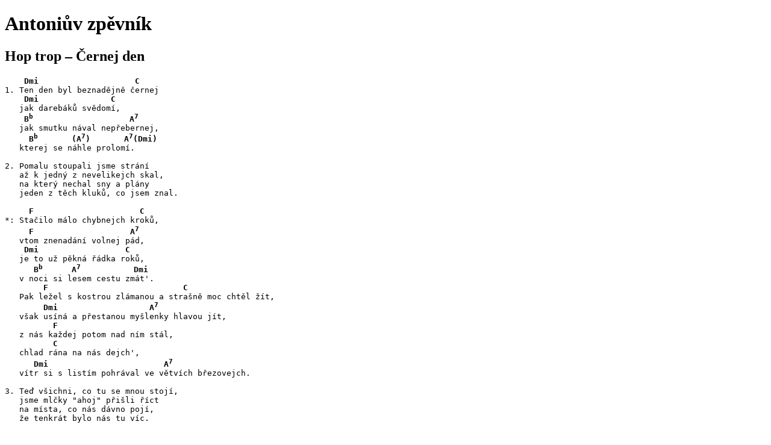

--- FILE ---
content_type: text/html; charset=UTF-8
request_url: https://zpevnik.antonio.cz/hoptrop/cernej-den
body_size: 1906
content:
<!DOCTYPE html PUBLIC "-//W3C//DTD XHTML 1.0 Strict//EN" "http://www.w3.org/TR/xhtml1/DTD/xhtml1-strict.dtd">
<html xmlns="http://www.w3.org/1999/xhtml" lang="cs" xml:lang="cs">
  <head>
    <meta http-equiv="Content-Type" content="text/html;charset=utf-8" />
    <meta http-equiv="Content-Language" content="cs" />
    <meta name="author" content="Robert-Antonio" />
    <meta name="keywords" content="hoptrop,zpěvník,akordy,texty,hudba,folk,country,tisk" />
    
    <title>Hop trop: Černej den | Antoniův zpěvník</title>
    
    <link rel="stylesheet" href="http://antonio.cz/global.css" type="text/css" />
    <link rel="stylesheet" href="http://zpevnik.antonio.cz/zpevnik.css" type="text/css" />
    <link rel="stylesheet" media="print" href="http://antonio.cz/print.css" type="text/css" />
    
    <script type="text/javascript">
      var _gaq = _gaq || [];
      _gaq.push(['_setAccount', 'UA-23118321-1']);
      _gaq.push(['_setDomainName', '.antonio.cz']);
      _gaq.push(['_trackPageview']);
    
      (function() {
        var ga = document.createElement('script'); ga.type = 'text/javascript'; ga.async = true;
        ga.src = ('https:' == document.location.protocol ? 'https://ssl' : 'http://www') + '.google-analytics.com/ga.js';
        var s = document.getElementsByTagName('script')[0]; s.parentNode.insertBefore(ga, s);
      })();
    </script>
  </head>

  <body>
    <h1>Antoniův zpěvník</h1>

    <div id="left">
      <div class="frame" id="mainfrm">
         <div id="main">
<h2>Hop trop – Černej den</h2>
<pre>
<b>    Dmi                    C</b>
1. Ten den byl beznadějně černej
<b>    Dmi               C</b>
   jak darebáků svědomí,
<b>    B<sup>b</sup>                    A<sup>7</sup></b>
   jak smutku nával nepřebernej,
<b>     B<sup>b</sup>       (A<sup>7</sup>)       A<sup>7</sup>(Dmi)</b>
   kterej se náhle prolomí.

2. Pomalu stoupali jsme strání
   až k jedný z nevelikejch skal,
   na který nechal sny a plány
   jeden z těch kluků, co jsem znal.

<b>     F                      C</b>
*: Stačilo málo chybnejch kroků,
<b>     F                    A<sup>7</sup></b>
   vtom znenadání volnej pád,
<b>    Dmi                  C</b>
   je to už pěkná řádka roků,
<b>      B<sup>b</sup>      A<sup>7</sup>           Dmi</b>
   v noci si lesem cestu zmát'.
<b>        F                            C</b>
   Pak ležel s kostrou zlámanou a strašně moc chtěl žít,
<b>        Dmi                   A<sup>7</sup></b>
   však usíná a přestanou myšlenky hlavou jít,
<b>          F </b>
   z nás každej potom nad ním stál, 
<b>          C</b>
   chlad rána na nás dejch',
<b>      Dmi                        A<sup>7</sup></b>
   vítr si s listím pohrával ve větvích březovejch.

3. Teď všichni, co tu se mnou stojí,
   jsme mlčky "ahoj" přišli říct
   na místa, co nás dávno pojí,
   že tenkrát bylo nás tu víc.
</pre>
        </div>

        <div class="list">
          <img src="http://antonio.cz/images/list.png" width="20" height="15" alt="" />
        </div>
      </div>
    </div>

    <div id="right">

      <div class="frame menu">
        <h6>menu</h6>
        <a href="..">&#8593; hlavní stránka</a>
		<a href=".">&#8592; seznam autorových písní</a>
		<hr />
        
		<p class="c"><i>písně tohoto autora v jednom souboru</i></p>
        <a href="../print/hoptrop.tar.gz">text/kódování utf-8</a>
        <a href="../print/hoptrop.zip">text/kódování windows-1250</a>
        <a href="../print/hoptrop.ps.gz">Postscript/formát A5</a>
        <a href="../print/hoptrop-a4.ps.gz">Postscript/formát A4</a>
        <a href="../print/hoptrop.pdf">PDF/formát A5</a>
        <a href="../print/hoptrop-a4.pdf">PDF/formát A4</a>

        <div class="list">
          <img src="http://antonio.cz/images/list.png" width="20" height="15" alt="" />
        </div>
      </div>

      <div class="frame menu">
        <h6>antonio.cz</h6>
        <a href="http://zpevnik.antonio.cz">Zpěvník</a>
        <a href="http://marcosoto.antonio.cz">Marco Šoto – zápisky z cest</a>
        <a href="http://www.brontosaurus.cz">Hnutí Brontosaurus</a>
        <a href="http://velkyvuz.cz">Velký vůz</a>
        <div class="list">
          <img src="http://antonio.cz/images/list.png" width="20" height="15" alt="" />
        </div>
      </div>

      <div class="frame" id="rek">
        <h6>nenechte si ujít</h6>
                <div class="list">
          <img src="http://antonio.cz/images/list.png" width="20" height="15" alt="" />
        </div>
      </div>

    </div>

    <div id="tiraz">
            © 2004–2007 <a href="http://antonio.cz">Robert-Antonio</a>, <b>robert@antonio.cz</b>&nbsp;&nbsp;
      <img class="valid" src="http://antonio.cz/images/valid-xhtml.png" width="80" height="15" alt="Valid XHTML 1.1" />
      <img class="valid" src="http://antonio.cz/images/valid-css.png" width="80" height="15" alt="Valid CSS 2.1" />
      <img class="valid" src="http://antonio.cz/images/written-in-vi.png" width="80" height="15" alt="Written in VI" /><br />
      <small>Optimalizováno pro jakýkoliv prohlížeč zobrazující dle standardů XHTML 1.1 a CSS2, např. Mozilla, Firefox, Opera a Links.</small>
    </div>

  </body>
</html>
